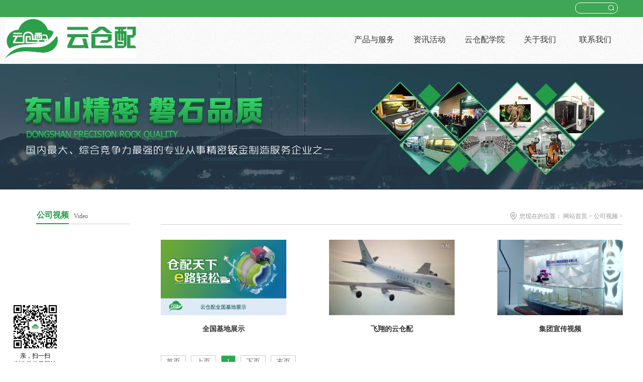

--- FILE ---
content_type: text/html;charset=utf-8
request_url: http://www.ycp-union.com/video.aspx?fid=n15:15:15
body_size: 6542
content:
<!DOCTYPE HTML PUBLIC "-//W3C//DTD HTML 4.01 Transitional//EN" "http://www.w3c.org/TR/1999/REC-html401-19991224/loose.dtd">


<html lang="zh-cn" xmlns="http://www.w3.org/1999/xhtml">
<head><title>
	公司视频 - 仓配 - 快消 - 云仓配供应链管理（厦门）有限公司
</title><meta name="keywords" content="公司视频,云仓配供应链管理（厦门）有限公司"/><meta name="description" content="公司视频,云仓配供应链管理（厦门）有限公司"/><meta content="text/html; charset=utf-8" http-equiv="Content-Type" /><link id="css__video" rel="stylesheet" type="text/css" href="https://0.rc.xiniu.com/g4/M00/6C/7D/CgAG0mNoac6ASyDwAAAxSPNuiCQ727.css?d=20230731105731" /><link rel="bookmark" href="/Images/logo.ico" /><link rel="shortcut icon" href="/Images/logo.ico" />
	
	<script type="text/javascript" > var _jtime=new Date();function jqload(){window.jLoad=new Date()-_jtime;}function jqerror(){window.jLoad=-1;}</script>
	<script type="text/javascript" src="https://1.rc.xiniu.com/js/jq/jqueryV173.js" onload="jqload()" onerror ="jqerror()" id ="jquery"></script>
	<script type="text/javascript" src="https://1.rc.xiniu.com/js/pb/1/Public.js"></script>	
	<script type="text/javascript" src="https://1.rc.xiniu.com/js/tl/swfobject_modified.js"></script>
	<script type="text/javascript" src="https://1.rc.xiniu.com/js/tl/swfobject.js"></script>
	 
</head>
<body class="video_body">
<form method="get" id="form1" name="form1" NavigateId="15" data-pid="0218218218014522001982110144216209204210209014501982102080" data-mid="0208014522001982110144216209204210209014501982102080">
<div class="aspNetHidden">
<input type="hidden" name="__VIEWSTATE" id="__VIEWSTATE" value="" />
</div>

        <div id="ea_h">
            <div class="top">
                <div class="t_t">

                    <div id="t_search" class="t_search">
                        <table cellspacing="0" cellpadding="0"  border="0"><tr>
<td>
<input name="ShoveWebControl_Search12$tbSearch" type="text" id="ShoveWebControl_Search12_tbSearch" class="t_search_text" DefaultText="" onmousedown="if(this.value == &#39;&#39;){this.value = &#39;&#39;;}" onkeyup="ShoveEIMS3_OnKeyPress(event, &#39;img_ShoveWebControl_Search12&#39;)" onkeydown="ShoveEIMS3_OnKeyDown(event)" onblur="if(this.value == &#39;&#39; || this.value == &#39;&#39;){this.value = &#39;&#39;;}" /></td>
<td><img id="img_ShoveWebControl_Search12" border="0" src="https://1.rc.xiniu.com/rc/Heads/22874/images/ihpsp1_t_search_rbnt.png" alt="云仓配供应链管理（厦门）有限公司" LevelOneType="2" onclick="ShoveEIMS3_Transf(this,'search.aspx','ShoveWebControl_Search12_tbSearch','ShoveWebControl_Search12', true)" style="cursor:pointer;" /></td>
</tr></table>
<script type='text/javascript'>document.getElementById("ShoveWebControl_Search12_tbSearch").onkeydown=function(event){ var e=event || window.Event; if(e.keyCode==13){ e.returnValue = false;if(e.preventDefault){ e.preventDefault(); }}}</script>

                        
                    </div>




                    <div id="t_logo" class="t_logo"> 
                        
                        <div id="ea_l"><a href="/" target="_self"><img alt="厦门云仓配物流魏先生" src="https://0.rc.xiniu.com/g4/M00/96/05/CgAG0mTHGnOAMxyAAAIAAAwYIbY121.png" /></a></div>
                         
                        
                    </div>

</div>
                
                <div id="ea_n">

                    <div id="xn_n_14_wrap" class="xn_n_14_wrap">
                    	
                        <div class="xn_n_14_wrap_main">
                            <ul id="xn_n_14_VMenu1" class="type1Ul type1Ul_n000">
<li id="type1Li_n0" level=0 index=0 class="xn_n_14_wrap_menu1"><a href="/" target="_self" >首页</a></li>
<li id="type1Li_n4" level=0 data_id="4" type="n" index=1 class="xn_n_14_wrap_menu1">
<a href="case_complex.aspx?FId=n4:4:4" target="_self"><span name="xn_n_14_VMenu11443737461|T_Navigates|Id|4|Name">产品与服务</span></a><ul id="type1Ul_t401" style="display:none" class="type1Ul type1Ul_t401">
<li id="type1Li_t401_1" data_id="4_29" class="xn_n_14_wrap_menu2" type="t" index=1 level=1><a href="case_view.aspx?TypeId=29&Id=384&FId=t4:29:4" target="_self"><span name="xn_n_14_VMenu11427342448|T_NewsTypes|Id|29|Name">仓储</span></a>
</li>
<li id="type1Li_t401_2" data_id="4_30" class="xn_n_14_wrap_menu2" type="t" index=2 level=1><a href="case_view.aspx?TypeId=30&Id=385&FId=t4:30:4" target="_self"><span name="xn_n_14_VMenu11516890975|T_NewsTypes|Id|30|Name">配送</span></a>
</li>
<li id="type1Li_t401_3" data_id="4_121" class="xn_n_14_wrap_menu2" type="t" index=3 level=1><a href="case_view.aspx?TypeId=121&Id=386&FId=t4:121:4" target="_self"><span name="xn_n_14_VMenu140775703|T_NewsTypes|Id|121|Name">交易结算</span></a>
</li>
<li id="type1Li_t401_4" data_id="4_122" class="xn_n_14_wrap_menu2" type="t" index=4 level=1><a href="case_view.aspx?TypeId=122&Id=387&FId=t4:122:4" target="_self"><span name="xn_n_14_VMenu11676365944|T_NewsTypes|Id|122|Name">供应链融资</span></a>
</li>
<li id="type1Li_t401_5" data_id="4_123" class="xn_n_14_wrap_menu2" type="t" index=5 level=1><a href="case_view.aspx?TypeId=123&Id=388&FId=t4:123:4" target="_self"><span name="xn_n_14_VMenu11228720357|T_NewsTypes|Id|123|Name">集中采购</span></a>
</li>
</ul>
</li>
<li id="type1Li_n2" level=0 data_id="2" type="n" index=2 class="xn_n_14_wrap_menu1">
<a href="news_complex.aspx?FId=n2:2:2" target="_self"><span name="xn_n_14_VMenu11240159410|T_Navigates|Id|2|Name">资讯活动</span></a></li>
<li id="type1Li_n6" level=0 data_id="6" type="n" index=3 class="xn_n_14_wrap_menu1">
<a href="recruitment.aspx?FId=n6:6:6" rel="nofollow" target="_self"><span name="xn_n_14_VMenu11883389191|T_Navigates|Id|6|Name">云仓配学院</span></a></li>
<li id="type1Li_n1" level=0 data_id="1" type="n" index=4 class="xn_n_14_wrap_menu1">
<a href="http://www.ycp-union.com/about.aspx?TypeId=1&FId=t1:1:1" rel="nofollow" target="_self"><span name="xn_n_14_VMenu11375073471|T_Navigates|Id|1|Name">关于我们</span></a><ul id="type1Ul_t101" style="display:none" class="type1Ul type1Ul_t101">
<li id="type1Li_t101_1" data_id="1_1" class="xn_n_14_wrap_menu2" type="t" index=1 level=1><a href="about.aspx?TypeId=1&FId=t1:1:1" rel="nofollow" target="_self"><span name="xn_n_14_VMenu11998370219|T_NewsTypes|Id|1|Name">云仓配简介</span></a>
</li>
<li id="type1Li_t101_2" data_id="1_2" class="xn_n_14_wrap_menu2" type="t" index=2 level=1><a href="about.aspx?TypeId=2&FId=t1:2:1" rel="nofollow" target="_self"><span name="xn_n_14_VMenu1380854705|T_NewsTypes|Id|2|Name">企业文化</span></a>
</li>
<li id="type1Li_t101_3" data_id="1_3" class="xn_n_14_wrap_menu2" type="t" index=3 level=1><a href="/honor.aspx?TypeId=3&FId=t1:3:1" rel="nofollow" target="_self"><span name="xn_n_14_VMenu11640316246|T_NewsTypes|Id|3|Name">合作伙伴</span></a>
</li>
<li id="type1Li_t101_4" data_id="1_26" class="xn_n_14_wrap_menu2" type="t" index=4 level=1><a href="about.aspx?TypeId=26&FId=t1:26:1" rel="nofollow" target="_self"><span name="xn_n_14_VMenu1360770244|T_NewsTypes|Id|26|Name">服务支持</span></a>
</li>
</ul>
</li>
<li id="type1Li_n7" level=0 data_id="7" type="n" index=5 class="xn_n_14_wrap_menu1">
<a href="contact.aspx?FId=n7:7:7" rel="nofollow" target="_self"><span name="xn_n_14_VMenu1453519163|T_Navigates|Id|7|Name">联系我们</span></a><ul id="type1Ul_t701" style="display:none" class="type1Ul type1Ul_t701">
<li id="type1Li_t701_1" data_id="7_13" class="xn_n_14_wrap_menu2" type="t" index=1 level=1><a href="contact.aspx?TypeId=13&FId=t7:13:7" rel="nofollow" target="_self"><span name="xn_n_14_VMenu11001879997|T_NewsTypes|Id|13|Name">联系我们</span></a>
</li>
<li id="type1Li_t701_2" data_id="7_124" class="xn_n_14_wrap_menu2" type="t" index=2 level=1><a href="feedback.aspx" rel="nofollow" target="_self"><span name="xn_n_14_VMenu11373239414|T_NewsTypes|Id|124|Name">在线留言</span></a>
</li>
</ul>
<ul id="type1Ul_n771" style="display:none" class="type1Ul type1Ul_n771">
<li id="type1Li_n11" class="xn_n_14_wrap_menu2" type="n" data_id="11" index=1 level=1><a href="job.aspx?FId=n11:11:7" rel="nofollow" target="_self"><span name="xn_n_14_VMenu1347149500|T_Navigates|Id|11|Name">招贤纳才</span></a>
<ul id="type1Ul_t1102" style="display:none" class="type1Ul type1Ul_t1102">
<li id="type1Li_t1102_1" data_id="11_2" class="xn_n_14_wrap_menu3" type="t" index=1 level=2><a href="job.aspx?FId=t11:2:7&TypeId=2" rel="nofollow" target="_self"><span name="xn_n_14_VMenu1203954245|T_JobTypes|Id|2|Name">招聘岗位</span></a>
</li>
</ul>
</li>
</ul>
</li>
</ul>
<script type="text/javascript">var xn_n_14_VMenu1={normal:{class1:'xn_n_14_wrap_menu1',class2:'xn_n_14_wrap_menu2',class3:'xn_n_14_wrap_menu3',class4:'xn_n_14_wrap_menu4',class5:'xn_n_14_wrap_menu5',class6:'xn_n_14_wrap_menu6'},visited:{class1:'xn_n_14_wrap_menu1_2',class2:'xn_n_14_wrap_menu2_2',class3:'xn_n_14_wrap_menu3_2',class4:'xn_n_14_wrap_menu4_2',class5:'xn_n_14_wrap_menu5_2',class6:'xn_n_14_wrap_menu6_2',class6:'xn_n_14_wrap_menu6_2'},home:{defaultClass:'xn_n_14_wrap_menu1',visitedClass:'xn_n_14_wrap_menu1_2'},content:{defaultClass:'',visitedClass:'',focusClass:''},focus:{class1:'xn_n_14_wrap_menu1_cur',class2:'xn_n_14_wrap_menu2_cur',class3:'xn_n_14_wrap_menu3_cur',class4:'xn_n_14_wrap_menu4_cur',class5:'xn_n_14_wrap_menu5_cur',class6:'xn_n_14_wrap_menu6_cur'},beforeTag:{packUpClass:'',packDownClass:''},expendEffect:1,aniEffect:3,fIdParam:'FId',topUlId:'xn_n_14_VMenu1',homeLiId:'type1Li_n0'};xn_n_14_VMenu1.menu=new BaseControlMenu();xn_n_14_VMenu1.menu.Init('xn_n_14_VMenu1',xn_n_14_VMenu1);xn_n_14_VMenu1.menu.InitMenu('type1Ul_n000',xn_n_14_VMenu1);</script>
                        </div>
                    	
                        
                    </div>

</div>
                
            </div>
        </div>
        
  
        <div id="ea_ba">

            <div id="video_banner" class="video_banner">
                <div class="video_banner_m">
                    <img  data-original="https://1.rc.xiniu.com/rc/Banners/21333/images/ibpsp1_video_banner.jpg" alt="" />
                </div>
                
            </div>

        </div>
        
  
        <div id="ea_c">
            <div class="n_main">
                <div class="n_content"> 
                    <div class="n_content_left">

                        <div id="n_content_left_t" class="n_content_left_t">
                            <span class="n_content_left_t1">
                                <span id='ShoveWebControl_Text23'>公司视频</span>
                            </span>
                            <span class="n_content_left_t2">
                                
                                <span name="_nleft_n_name1">Video</span>
                                
                            </span>
							
                        </div>


                        <div id="n_content_left_cnt" class="n_content_left_cnt">
                            <ul id="ShoveWebControl_VMenu2" class="left_typeUl left_typeUl_n000" style="display:none">
</ul>
<script type="text/javascript">var ShoveWebControl_VMenu2={normal:{class1:'left_menu1',class2:'left_menu2',class3:'left_menu3',class4:'left_menu4',class5:'left_menu5',class6:'left_menu6'},visited:{class1:'left_menu1_2',class2:'left_menu2_2',class3:'left_menu3_2',class4:'left_menu4_2',class5:'left_menu5_2',class6:'left_menu6_2',class6:'left_menu6_2'},home:{defaultClass:'nav_menu1',visitedClass:'nav_menu1_2'},content:{defaultClass:'',visitedClass:'',focusClass:''},focus:{class1:'left_menu1_cur',class2:'left_menu2_cur',class3:'left_menu3_cur',class4:'left_menu4_cur',class5:'left_menu5_cur',class6:'left_menu6_cur'},beforeTag:{packUpClass:'',packDownClass:''},expendEffect:1,aniEffect:2,fIdParam:'FId',topUlId:'ShoveWebControl_VMenu2'};ShoveWebControl_VMenu2.menu=new BaseControlMenu();ShoveWebControl_VMenu2.menu.Init('ShoveWebControl_VMenu2',ShoveWebControl_VMenu2);;</script>
							
                        </div>

</div>
                    <div class="n_content_right">
                        <div class="n_content_right_name">
                            
                            <div class="xn_c_75_wrap" id="xn_c_75_wrap">
                                                          
                                <span class="xn_c_75_typename">
                                    <span id='xn_c_75_typename'></span> 
                                </span>
                                <span class="xn_c_75_ename">
                                    <span id='xn_c_75_ename'></span> 
                                </span>
                                
                                
                            </div>


                            <div id="n_content_right_name_r" class="n_content_right_name_r">
                                <ul>
                                    <li>
                                        <span class="n_r_wz1">
                                            
                                            <span name="_n_r_wz1">您现在的位置：</span>
                                            
                                        </span><span class="n_r_wz2">
                                            <a href="/">
                                            <span name="_n_r_wz2">网站首页</span>
                                            </a>
                                        </span>
                                        <span class="n_r_wz3">&gt</span>                                        
                                        <span class="n_r_wz4">
                                            <span id='ShoveWebControl_Text_video'><a href="video.aspx?fid=n15:15:15" target="_self">公司视频</a></span>
                                        </span>
                                        <span class="n_r_wz5">&gt</span>
                                        <span class="n_r_wz6">
                                            
                                        </span>
                                    </li>
                                    <li>
                                        <img src="https://1.rc.xiniu.com/rc/Contents/21316/images/icpsp1_n_right_wz.png" alt="" />
                                    </li>
                                </ul>
								
                            </div>

</div>
                        <div class="n_content_right_m">

                        <div class="xn_c_video_9_wrap" id="xn_c_video_9_wrap">
                            
                            <div class="xn_c_video_9_col">
                                <span class="xn_c_video_9_colName">
                                    
                                        <span name="_xn_c_video_9_colName">视频</span>
                                    
                                </span>
                            </div>
                            <div class="xn_c_video_9_main" id="xn_c_video_9_main">
                                <ul class="xn_c_video_9_ul">
                                    
                                            <li id="xn_c_video_9_list">
                                                <div class="xn_c_video_9_img">
                                                    <div class="xn_c_video_9_leftImg">
                                                        <div class="xn_c_video_9_bigImg">
                                                            <img  data-original='https://0.rc.xiniu.com/g1/M00/4B/9C/CgAGTFexpRSANTH-AAJ2flJ6ydQ572.jpg' alt='全国基地展示'  title='全国基地展示' />
                                                        </div>
                                                    </div>                            
                                                    
                                                    <div class="xn_c_video_9_video">      
                                                        <div class="xn_c_video_9_videoName"><h3>全国基地展示</h3></div>                                          
                                                        <div class="xn_c_video_9_mainVideo"><p style="text-align: center;"><embed type="application/x-shockwave-flash" class="edui-faked-video    video-js" pluginspage="http://www.macromedia.com/go/getflashplayer" src="http://player.youku.com/player.php/sid/XMTY4NTg2OTQ4NA==/v.swf" width="420" height="280" wmode="transparent" play="true" loop="false" menu="false" allowscriptaccess="never" allowfullscreen="true"/></p></div>
                                                        <div class="xn_c_video_9_videoClose">
                                                            
                                                                <span name="_xn_c_video_9_videoClose">Close</span>
                                                            
                                                        </div>                                                
                                                    </div>
                                                    <div class="xn_c_video_9_coverBg"></div>
                                                </div>
                                                <div class="xn_c_video_9_cont">
                                                    <div class="xn_c_video_9_titl">
                                                        <div class="xn_c_video_9_titName">
                                                            <h3>全国基地展示</h3>
                                                        </div>
                                                    </div>         
                                                </div>
                                            </li>
                                        
                                            <li id="xn_c_video_9_list">
                                                <div class="xn_c_video_9_img">
                                                    <div class="xn_c_video_9_leftImg">
                                                        <div class="xn_c_video_9_bigImg">
                                                            <img  data-original='https://0.rc.xiniu.com/g1/M00/4B/9C/CgAGTFexpIqAJp4wAAC0ruKVgTI724.jpg' alt='飞翔的云仓配'  title='飞翔的云仓配' />
                                                        </div>
                                                    </div>                            
                                                    
                                                    <div class="xn_c_video_9_video">      
                                                        <div class="xn_c_video_9_videoName"><h3>飞翔的云仓配</h3></div>                                          
                                                        <div class="xn_c_video_9_mainVideo"><p><embed type="application/x-shockwave-flash" class="edui-faked-video    video-js" pluginspage="http://www.macromedia.com/go/getflashplayer" src="http://player.youku.com/player.php/sid/XMTU1ODA1MDg4OA==/v.swf" width="420" height="280" wmode="transparent" play="true" loop="false" menu="false" allowscriptaccess="never" allowfullscreen="true"/></p></div>
                                                        <div class="xn_c_video_9_videoClose">
                                                            
                                                                <span name="_xn_c_video_9_videoClose">Close</span>
                                                            
                                                        </div>                                                
                                                    </div>
                                                    <div class="xn_c_video_9_coverBg"></div>
                                                </div>
                                                <div class="xn_c_video_9_cont">
                                                    <div class="xn_c_video_9_titl">
                                                        <div class="xn_c_video_9_titName">
                                                            <h3>飞翔的云仓配</h3>
                                                        </div>
                                                    </div>         
                                                </div>
                                            </li>
                                        
                                            <li id="xn_c_video_9_list">
                                                <div class="xn_c_video_9_img">
                                                    <div class="xn_c_video_9_leftImg">
                                                        <div class="xn_c_video_9_bigImg">
                                                            <img  data-original='/Private/FileImgs/7444f6c0c6964325baff9dc8c194f2c4§20180926150302035∮微信图片_20180926114125.png' alt='集团宣传视频'  title='集团宣传视频' />
                                                        </div>
                                                    </div>                            
                                                    
                                                    <div class="xn_c_video_9_video">      
                                                        <div class="xn_c_video_9_videoName"><h3>集团宣传视频</h3></div>                                          
                                                        <div class="xn_c_video_9_mainVideo"><p><embed type="application/x-shockwave-flash" class="edui-faked-video      video-js" pluginspage="http://www.macromedia.com/go/getflashplayer" src="http://player.youku.com/player.php/sid/XMzgzODExMTU3Mg==/v.swf" width="420" height="280" wmode="transparent" play="true" loop="false" menu="false" allowscriptaccess="never" allowfullscreen="true"/></p></div>
                                                        <div class="xn_c_video_9_videoClose">
                                                            
                                                                <span name="_xn_c_video_9_videoClose">Close</span>
                                                            
                                                        </div>                                                
                                                    </div>
                                                    <div class="xn_c_video_9_coverBg"></div>
                                                </div>
                                                <div class="xn_c_video_9_cont">
                                                    <div class="xn_c_video_9_titl">
                                                        <div class="xn_c_video_9_titName">
                                                            <h3>集团宣传视频</h3>
                                                        </div>
                                                    </div>         
                                                </div>
                                            </li>
                                        
                                </ul>
                            </div>
                            
                            
                        </div>


                            <div id="fy" class="fy">
                                <div>
	<span class="fy_1">共</span><span class="fy_9">3</span><span class="fy_4">条</span><span class="fy_7">页次1/1</span><span class="fy_3"><a class="fy_3_A" href="/video.aspx?fid=n15:15:15">首页</a></span><span class="fy_2"><a class="fy_2_A">上页</a></span><span class="fy_on"><a class="fy_on_A">1</a></span><span class="fy_6"><a class="fy_6_A">下页</a></span><span class="fy_5"><a class="fy_6_A" href="/video.aspx?fid=n15:15:15">末页</a></span>
</div>
								
                            </div>

</div>
                    </div>
                    <div class="clear"></div>
                </div>
            </div>
        </div>
        
        <div id="ea_b">
            <div class="foot">
                <div class="foot_c">

                    <div id="foot_copy" class="foot_copy">
                        <div class="foot_copy_name">
                            <span name="_foot_copy1|" >Copyright ©2016&nbsp; <a target="_self" href="http://www.beian.gov.cn/portal/registerSystemInfo?recordcode=35020602002782" style="line-height: 20px; display: inline-block; height: 20px;"><img src="http://web72-23988.32.maitl.com.cn/Images/img_loading.png" style="float: left;"></a><br><br></span>
                        </div>
                        <div class="foot_copy_ba">
                            <a rel="nofollow" href="https://beian.miit.gov.cn/" target="_self">
                                <span name="_foot_copy2|" >闽ICP备16017641号&nbsp; &nbsp; &nbsp;<img src="https://0.rc.xiniu.com/g4/M00/8A/C3/CgAG0mR20aiAdipjAABLOOn9ZJA396.png" style="color: rgb(161, 161, 161); font-size: 13px; margin-right: -10px;"><span style="color: rgb(161, 161, 161); font-size: 13px;">&nbsp;</span><a target="_self" href="http://www.beian.gov.cn/portal/registerSystemInfo?recordcode=35020602002782" style="line-height: 20px; display: inline-block; height: 20px;"><img src="http://web72-23988.32.maitl.com.cn/Images/img_loading.png" style="float: left;"><p style="margin-left: 5px; float: left; height: 20px; line-height: 20px; color: rgb(147, 147, 147);">闽公网安备 35020602002782号</p></a></span>
                            </a>
                        </div>

<div class="foot_copy_ba"><a href="/siteMap.html" class="foot_copy_map" target="_blank">&nbsp;&nbsp;网站地图</a></div>
                        
                    
 <div class="foot_copy_ba"><span class="xn_brand">犀牛云提供企业云服务</span></div>
 </div>


                    <div class="xn_f_2_warp" id="xn_f_2_warp">
                        
                        <div class="xn_f_2_box">
                            
                        </div>
                        
                    </div>


<div class="fenxiang">
        <div class="weixin_photo">
        </div>
        <div class="weibo_photo">
        </div>
        <div class="weibo_erweima">
            <img src="https://1.rc.xiniu.com/rc/Bottoms/22876/images/weibo_erweima.png" alt=""/>
            <img class="close" src="https://1.rc.xiniu.com/rc/Bottoms/22876/images/close.png" alt=""/>
        </div>
        <div class="weixin_erweima">
            <img src="https://0.rc.xiniu.com/g1/M00/8B/6A/CgAGTFhssRyAa51YAABTNMNSCKM909.png" alt=""/>
            <img class="close1" src="https://1.rc.xiniu.com/rc/Bottoms/22876/images/close.png" alt=""/>
        </div>
</div>


<div class="company" eime="xny">
    <span name="_infomation" ><span style="text-align: left; color: rgb(161, 161, 161); font-size: 13px;"><font color="#ffffff">云仓配供应链管理（厦门）有限公司</font></span></span>
</div>

                
                            <div id="xn_f_28_wrap" class="xn_f_28_wrap">
                                
                                <div class="xn_f_28_main">
                                    <div class="xn_f_28_lbox">
                                        <span class="xn_f_28_t1">
                                            
                                            <span name="_xn_f_28_link1|">Links</span>
                                            
                                        </span>
                                        <span class="xn_f_28_t2">
                                            
                                            <span name="_xn_f_28_link2|">/</span>
                                            
                                        </span>
                                        <span class="xn_f_28_t3">
                                            <span name="_xn_f_28_link3|" >&nbsp;</span>
                                        </span>
                                    </div>
                                    <div id="xn_f_28_rbox" class="xn_f_28_rbox">
                                        <ul id="xn_f_28_rb" class="xn_f_28_rb">
                                                                                        
                                        </ul>
                                    </div>
                                    <div id="xn_f_28_rbtn" class="xn_f_28_rbtn">
                                        <span class="xn_f_28_rmore">
                                            
                                            <span name="_xn_f_28_more|">更多>></span>
                                            
                                        </span>
                                    </div>
                                </div>
                                
                            </div>

</div>
            </div>
        </div>        
        
  
<div id="ea_m"></div>


<div id="ea_wj"></div>


<div id="ea_pi"></div>

  <input type="hidden" id="pageId" value="7" />
  <script id="js__video" type="text/javascript" src="https://0.rc.xiniu.com/g4/M00/43/7E/CgAG0mJClH-ADv22AAARS7uIwvE9304.js?d=20160725103227" ></script>


                            <div isDualCore='0' class='mobile_hide' style='position:fixed;z-index:60000;display:none;left:20px !important;top:600px !important;;width:100px; height:100px;' id='qrWeixin'>
                                <img data-original='/Private/WeiXin/TDimen/20160809141632.jpg?t=0' src='/Private/WeiXin/TDimen/20160809141632.jpg?t=0' alt='' width='100' height='100' />
                                <div style=' font-family:微软雅黑; font-size:12px; line-height:16px; padding:0 8px;background:#fff; text-align:center;'>亲，扫一扫<br/>浏览微信云网站</div>
                            </div><script type='text/javascript'>(function(){function e(b,a){var c=b.getItem(a);if(!c)return'';c=JSON.parse(c);return c.time&&new Date(c.time)<new Date?'':c.val||''}var l=new Date,g=null,k=function(){window.acessFinish=new Date-l};window.addEventListener?window.addEventListener('load',k):window.attachEvent&&window.attachEvent('onload',k);var g=setTimeout(function(){g&&clearTimeout(g);var b=document.location.href,a;a=/\.html|.htm/.test(document.location.href)?document.forms[0].getAttribute('Page'):'';b='/Admin/Access/Load.ashx?ver\x3d1\x26req\x3d'+h(b);a&&(b+='\x26f\x3d'+h(a));a=h(window.document.referrer);if(!(2E3<a.length)){var c=e(localStorage,'_hcid'),f=e(sessionStorage,'_hsid'),d=e(localStorage,'_huid');a&&(b+='\x26ref\x3d'+a);c&&(b+='\x26_hcid\x3d'+c);f&&(b+='\x26_hsid\x3d'+f);d&&(b+='\x26_huid\x3d'+d);b+='\x26sw\x3d'+screen.width+'\x26sh\x3d'+screen.height;b+='\x26cs\x3d'+(window.jLoad?window.jLoad:-1);$?$.getScript(b):(a=document.createElement('script'),a.src=b,document.body.appendChild(a))}},3E3),d=null,h=function(b){if(!b)return'';if(!d){d={};for(var a=0;10>a;a++)d[String.fromCharCode(97+a)]='0'+a.toString();for(a=10;26>a;a++)d[String.fromCharCode(97+a)]=a.toString()}for(var c='',f,e,g=b.length,a=0;a<g;a++)f=b.charAt(a),c=(e=d[f])?c+('x'+e):c+f;return encodeURIComponent(c).replace(/%/g,'x50').replace(/\./g,'x51')}})();</script><script type='text/javascript' src='https://1.rc.xiniu.com/js/pb/share_weixin_1.1.min.js'></script></form>
</body>
</html>



--- FILE ---
content_type: text/css
request_url: https://0.rc.xiniu.com/g4/M00/6C/7D/CgAG0mNoac6ASyDwAAAxSPNuiCQ727.css?d=20230731105731
body_size: 12460
content:


@charset "utf-8";

html, body, div, p, ul, ol, li, dl, dt, dd, h1, h2, h3, h4, h5, h6, form, input, select, button, textarea, iframe, table, th, td {margin: 0; padding: 0; }
img { border: 0 none; vertical-align: top; }
ul,li,dl,dd,dt { list-style-type: none; }
i,em,cite { font-style: normal; }
body {  -webkit-text-size-adjust:none;  font-family:"微软雅黑";}
a{ text-decoration: none; }
.clear,.cle {clear:both;}
a,area { blr:expression(this.onFocus=this.blur()) }   
a:focus { outline: none; }    



.t_search{position: relative; float: right; width: 83px; height: 20px; margin: 5px 10px 0 15px; overflow: hidden; border: 1px solid #fff; line-height: 20px; font-size: 12px; color: #fff; -webkit-border-radius:10px;
-moz-border-radius:10px;
-ms-border-radius:10px;
-o-border-radius:10px;
border-radius:10px; outline: none;} 
.t_search_text{border:0px; outline: none; background-color: transparent; width: 65px; height: 20px; line-height: 20px; font-size: 12px; color: #fff; text-indent: 8px; overflow: hidden;}
.t_search img{}


.t_tel{position: relative; float: right; width: auto; height: 30px; overflow: hidden; line-height: 30px; font-size: 12px; color: #fff;}


.t_logo{ position:absolute; top:54px; left:0px;}
.t_logo img{border:0px;height:78px;width:261px;}
#ea_l{position:relative;top:-16px;left:-30px;width:261px;height:78px;}


#type1Li_n0{display: none;}
.xn_n_14_wrap{position: relative; height:97px; width:1200px; margin: 0 auto; text-align:center;}
.xn_n_14_wrap_main{position: relative; float: right;}
.xn_n_14_wrap_menu1 {float:left; width:110px; height:97px; font-size:16px;}
.xn_n_14_wrap_menu1 a{color:#333333; line-height:97px; text-decoration:none;}
.xn_n_14_wrap_menu1_2 {position: relative;z-index: 99;float:left; width:110px; height:97px; font-size:16px; background:#fff;}
.xn_n_14_wrap_menu1_2 a{color:#239d49; line-height:97px; text-decoration:none;}
.xn_n_14_wrap_menu1_cur {float:left; width:110px; height:97px; font-size:16px;}
.xn_n_14_wrap_menu1_cur a{color:#239d49; line-height:97px; text-decoration:none;}
.xn_n_14_wrap_menu2 {float:left; width:110px; height:30px; font-size:14px;}
.xn_n_14_wrap_menu2 a{color:#434343; line-height:30px; text-decoration:none;display: block;margin-top: -9px;}
.xn_n_14_wrap_menu2_2 {float:left; width:110px; height:30px; font-size:14px;}
.xn_n_14_wrap_menu2_2 a{color:#3ea655; line-height:30px; text-decoration:none;display: block;margin-top: -9px;}
.xn_n_14_wrap_menu2_cur {float:left; width:110px; height:30px; font-size:14px;}
.xn_n_14_wrap_menu2_cur a{color:#239d49; line-height:30px; text-decoration:none;}
.xn_n_14_wrap_main ul li ul{box-shadow: 1px 1px 5px 1px rgba( 0, 0, 0, 0.47);padding-top: 97px;margin-top: -97px;
 width:110px; background:#fff; overflow: hidden;}
.xn_n_14_wrap_main ul li ul li{height: 30px; line-height: 30px;}  
.xn_n_14_wrap_main ul li ul li ul{display: none !important;}
#type1Ul_n661{box-shadow: none;}


.top{position:fixed; width: 100%; height: 127px; min-width: 1200px; z-index:9999; background: url(https://1.rc.xiniu.com/rc/Heads/22874/images/111.jpg?d=20160725103227739) top repeat-x; }
.t_t{position:relative; z-index:100; width:1200px; height:30px; margin:0 auto; }
.top{position:fixed; width: 100%; height: 127px; min-width: 1200px; z-index:9999; background: url(https://0.rc.xiniu.com/g1/M00/42/01/CgAGS1eW1jeAdGJPAAG_z6XA7D4797.jpg) top repeat-x; }




.video_banner{width:100%;padding-top:127px; min-width: 1200px; height:250px; overflow: hidden; position:relative; margin:0 auto;}
.video_banner_m{width:1920px; height:250px; position:absolute; left:50%; margin-left:-960px;}




.n_content_left_t{position: relative; width: 250px; height: 49px; overflow: hidden; margin: 0 auto; background:#fff url(https://1.rc.xiniu.com/rc/Contents/21316/images/left_t_Bg.png?d=20160629141659466) center bottom no-repeat; }
.n_content_left_t1{display: block; float: left; height: 36px; line-height: 36px; font-size: 16px; color: #239d49; margin-left: 33px; font-weight: bold; margin-top: 13px;}
.n_content_left_t2{display: block; float: left; height: 36px; line-height: 40px; font-size: 12px; color: #666666; margin-left: 10px;margin-top: 13px;}


.n_content_left_cnt{position: relative; width: 250px; height: auto; overflow: hidden; text-align: left; background: #fff; padding: 23px 0 27px 0;}
#ShoveWebControl_VMenu2{position: relative; width: 187px; height: auto; overflow: hidden; margin:0 auto;}
.left_menu1 {position: relative; width:100%; height: 31px; line-height:31px; border-bottom:1px dotted #c0c0c0; background: url(https://1.rc.xiniu.com/rc/Contents/21316/images/left_nav_Bg.png?d=20160629141659466) right center no-repeat;}
.left_menu1 a{color:#333333; font-size:14px;}
.left_menu1:hover a{color: #239d49;}
.left_menu1:hover{background: url(https://1.rc.xiniu.com/rc/Contents/21316/images/left_nav_Bg_on.png?d=20160629141659466) right center no-repeat;}
.left_menu1_cur{position: relative; width:100%; height: auto; line-height:31px; }
.left_menu1_cur>a{display: block; width: 100%; font-size:14px; color: #239d49; background: url(https://1.rc.xiniu.com/rc/Contents/21316/images/left_nav_Bg_on.png?d=20160629141659466) right center no-repeat;  border-bottom:1px dotted #EBEBEB;}
.left_menu1_cur a:hover{color: #239d49;}
.left_menu1_2{position: relative; width:100%; height: auto; line-height:31px; }
.left_menu1_2>a{display: block; width: 100%; font-size:14px; color: #239d49; background: url(https://1.rc.xiniu.com/rc/Contents/21316/images/left_nav_Bg_on.png?d=20160629141659466) right center no-repeat;  border-bottom:1px dotted #EBEBEB;}
.left_menu1_2 a:hover{}
.left_menu2{position: relative; width:170px; height: 31px; line-height:31px; border-bottom:1px dotted #EBEBEB; margin-left: 20px;}
.left_menu2 a{color:#333; font-size: 12px;}
.left_menu2 a:hover{color:#239d49;}
.left_menu2_2{position: relative; width:170px; height: 31px; line-height:31px; border-bottom:1px dotted #EBEBEB; margin-left: 20px;}
.left_menu2_2 a{color:#333; font-size: 12px;}
.left_menu2_2 a:hover{color:#239d49;}
.left_menu2_cur{position: relative; width:170px; height: 31px; line-height:31px; border-bottom:1px dotted #EBEBEB; margin-left: 20px;}
.left_menu2_cur a{color:#239d49; font-size: 12px;}
.left_menu2_cur a:hover{color:#239d49;}
#left_typeUl_t300>li>ul>li>ul{display: none !important;}


.xn_c_75_wrap{position: relative; float: left; height: 50px;}
.xn_c_75_typename{display: block; float: left; height: 36px; line-height: 36px; border-bottom: 2px solid #239d49; font-size: 16px; color: #666666; font-weight: bold; padding-top: 12px;}
.xn_c_75_ename{display: block; float: left; height: 36px; line-height: 40px; font-size: 12px; color: #666666; margin-left: 10px; padding-top: 12px;}


.n_content_right_name_r{position: relative; float: right; height: 34px; line-height:34px;font-size: 12px; color: #999999; margin-top: 16px;}
.n_content_right_name_r a{font-size: 12px; color: #999999;}
.n_r_wz1,.n_r_wz2,.n_r_wz3,.n_r_wz4,.n_r_wz5,.n_r_wz6{}
.n_content_right_name_r ul li{float:right; }
.n_content_right_name_r ul li img{margin-top: 9px; margin-right: 5px;}


.xn_c_video_9_wrap{position: relative; width: 100%; height: auto; overflow: hidden; padding-top: 30px;}
.xn_c_video_9_col{display: none;}
.xn_c_video_9_main{position: relative; width: 100%; height: auto; overflow: hidden;}
.xn_c_video_9_ul{position: relative; width: 1350px; overflow: hidden;}
#xn_c_video_9_list{position: relative; width: 250px; height: 205px; overflow: hidden; float: left; margin-right: 85px;}
.xn_c_video_9_img{position: relative; width: 250px; height: 150px; overflow: hidden;}
.xn_c_video_9_leftImg{position: relative; width: 250px; height: 150px; overflow: hidden;}
.xn_c_video_9_bigImg{position: relative; width: 100%; height: 100%; overflow: hidden; cursor: pointer;}
.xn_c_video_9_bigImg img{width: 100%;height: 100%;}
.xn_c_video_9_mainVideo{width: 100%;height: 100%;text-align: center;}
.xn_c_video_9_cont{position: relative; width: 100%; height: 55px; overflow: hidden; text-align: center; line-height: 55px;}
.xn_c_video_9_titl{position: relative;}
.xn_c_video_9_titName{position: relative; font-size: 12px; color: #333;}
.xn_c_video_9_video{width: 740px;height: 440px;border:8px solid #000;display: none;z-index: 1000;background: #fff;text-align: center; padding: 4px 8px; -webkit-border-radius:3px;
-moz-border-radius:3px;
-ms-border-radius:3px;
-o-border-radius:3px;
border-radius:3px;}
.xn_c_video_9_videoClose{position: absolute;right: -26px;top: -26px; width: 26px; height: 26px; padding:5px;color:#333;cursor: pointer;background: url(https://1.rc.xiniu.com/rc/Contents/21316/images/video_close.jpg?d=20160629141659466) center no-repeat;}
.xn_c_video_9_videoName{display: none !important; opacity: 0;}
.xn_c_video_9_coverBg{position: fixed;width: 100%;height: 100%;background: #000;opacity:0.4;top: 0;left: 0;z-index:900;display: none;}
.xn_c_video_9_video embed{width: 720px; height: 420px;}


.fy{text-align: center; height: 26px; font-size: 14px; color: #666666; margin: 25px 0 55px 0; overflow: hidden;}
.fy a{display: block; height: 24px; line-height: 24px; padding: 0 10px; border: 1px solid #c9cbd6; font-size: 14px; color: #666666; }
.fy a:hover{background: #29a951; color: #fff;}
.fy_1,.fy_9,.fy_4,.fy_7{display: none !important;}
.fy span{float: left; height: 26px;  margin-right: 10px;}
.fy_on a{background: #29a951; color: #fff;}


.n_main{position: relative;width: 100%; min-width: 1200px; height:auto; margin:0; padding:0; background:#ffffff; z-index:999; padding-bottom: 50px;} 
.video_body .n_main{overflow:visible;} 
.n_content{position: relative; width: 1200px; height: auto; margin: 0 auto;}


.n_content_left{position: relative; float: left; width: 250px; height: auto; overflow: hidden; margin: 20px 0;}


.n_content_right{position: relative; float: right; width: 920px; height: auto; overflow: hidden; margin: 20px 0;}


.n_content_right_name{position:relative;width:100%; height:49px; border-bottom:1px solid #d0d0d0;}


.n_content_right_m {position: relative; width: 100%; height: auto; overflow: hidden;}



.foot_copy{position: absolute; top: 11px; color: #a1a1a1; font-size: 13px; left: 70px;}
.foot_copy_name{float: left;margin-right: 10px;}
.foot_copy_ba{float: left;}
.foot_copy_ba a{color: #a1a1a1;}
.foot_copy_ba a:hover{text-decoration: underline;}


.xn_f_2_warp {position: relative;top: 18px;width: 50px;}


.xn_f_28_wrap{height:auto; margin:0 auto;float: right;}
.xn_f_28_main{ height: auto; overflow: hidden;text-align: center;}
.xn_f_28_lbox{margin:0px 8px; height:30px; float: left; line-height:25px;font-size: 12px;color:#a1a1a1;}
.xn_f_28_rbox{height:30px; float: left; overflow: hidden;}
.xn_f_28_rbli{font-size: 12px; height:30px; float: left; line-height:30px; overflow: hidden;text-align: center;margin:0px 8px;}
.xn_f_28_rbli a{color:#a1a1a1; }
.xn_f_28_t1,.xn_f_28_t2{display: none;}
.xn_f_28_rbtn{display: none; width:80px;height:30px; line-height:30px; float: left; cursor:pointer;}


.foot{  width:100%; position:relative; text-align:center; font-size:12px; height:50px;color:#666666; line-height:25px;background: #40403f;min-width: 1200px; }
.foot a{ font-size:12px; color:#666666; text-decoration:none; line-height:25px;}
.foot a:hover{ color:#CC0000;}
.foot_c{position:relative; width:1200px; margin:auto; text-align:left;}
.fenxiang{float: right;margin-top: -6px;}
.company{float: right;width: 300px;text-align: right;margin-right: 5px;}
.company span{font-size: 14px;color:#fff;}
.weixin_photo{width: 35px;height: 35px; float: left;margin: 0px 10px;cursor: pointer;background: url(https://1.rc.xiniu.com/rc/Bottoms/22876/images/weixin.png?d=20160725103128445) no-repeat center;}
.weibo_photo{width: 35px;height: 35px;float: left;cursor: pointer;background: url(https://1.rc.xiniu.com/rc/Bottoms/22876/images/weibo.png?d=20160725103128445) no-repeat center;}
.active{background: url(https://1.rc.xiniu.com/rc/Bottoms/22876/images/weixin1.png?d=20160725103128445) no-repeat center;}
.active1{background: url(https://1.rc.xiniu.com/rc/Bottoms/22876/images/weibo1.png?d=20160725103128445) no-repeat center;}
.close{position: relative; left: -27px; z-index: 99; top: 8px;cursor: pointer;}
.close1{position: relative; left: -27px; z-index: 99; top: 8px;cursor: pointer;}  
.weibo_erweima{position: absolute;top:-420px;left:453px;display: none;z-index: 999;}
.weixin_erweima{position: absolute;top:-420px;left:453px;display: none;z-index: 999;}











--- FILE ---
content_type: application/javascript
request_url: https://0.rc.xiniu.com/g4/M00/43/7E/CgAG0mJClH-ADv22AAARS7uIwvE9304.js?d=20160725103227
body_size: 4258
content:


























	$(function(){
		if($("#xn_c_video_9_wrap").length > 0){
			//内容手风琴效果：
			$(".xn_c_video_9_titl").click(function(){		
				var _this = $(this);	
				if(_this.next().is(":hidden")){	
					if(_this.parent().parent().siblings().find(".xn_c_video_9_content").is(":visible")){
						_this.parent().parent().siblings().find(".xn_c_video_9_content").slideUp(300);
						_this.parent().parent().siblings().find(".xn_c_video_9_Curr").removeClass("xn_c_video_9_Curr").addClass("xn_c_video_9_dropDown");	
					}			
					_this.next().slideDown(300);
					_this.children(".xn_c_video_9_dropDown").removeClass("xn_c_video_9_dropDown").addClass("xn_c_video_9_Curr");	
				}else{			
					_this.next().slideUp(300);	
					_this.children(".xn_c_video_9_Curr").removeClass("xn_c_video_9_Curr").addClass("xn_c_video_9_dropDown");		
				}		
			});
		//主视频弹出效果：
			var $window_height = $(window).height();
			var $window_width = $(window).width();
			var $document_width = $(document).width();
			var $document_height = $(document).height();
			$(".xn_c_video_9_leftImg").click(function(){		
				var $wrap = $(this).parent();	
				var _html = $wrap.find(".xn_c_video_9_mainVideo").html()+"";
				if(_html.replace(/(^\s+)|(\s+$)/g,"")==""){			
					$wrap.find(".xn_c_video_9_mainVideo").html("暂无视频...");
				}
				getDark();
				$(this).parent().find(".xn_c_video_9_video").show();	
				var $dialog_width = $wrap.find(".xn_c_video_9_video").outerWidth(true);
				var $dialog_height = $wrap.find(".xn_c_video_9_video").outerHeight(true);
				$wrap.find(".xn_c_video_9_video").css({"position":"fixed","top":300+"px","left":600+"px" } );
			});
		//主视频关闭按钮：
			$(".xn_c_video_9_videoClose").click(function(){
				var _html = $(this).prev().html();
				$(this).prev().html("");
				$(this).prev().html(_html);
				getLight();
				$(this).parent().hide();		
			});
			function getDark(){
				$(".xn_c_video_9_coverBg").show()
				.css("width",$document_width)
				.css("height",$document_height)
				.css("position","fixed");
				$("#ea_c").css("position","relative").css("z-index","60003").css("background","#000");
				$("body").css("overflow","hidden").css("background","#000");
				$("#ea_h,#ea_ba,#ea_b,#ea_m").css("background","#000").css("position","relative").css("z-index","0");
			}
			function getLight(){
				$("body").removeAttr("style");
				$("#ea_h,#ea_ba,#ea_b,#ea_m,#ea_c").removeAttr("style");	
				$(".xn_c_video_9_coverBg").hide();	
			}
		//花絮视频弹出效果：
			var tidbits;
			$(".xn_c_video_9_Illustration").click(function(){
				var $wrap = $(this).parent().parent();
				var _html = $wrap.find(".xn_c_video_9_TidbitsCon").html()+"";
				if(_html.replace(/(^\s+)|(\s+$)/g,"")==""){	
					$wrap.find(".xn_c_video_9_TidbitsCon").html("暂无视频...");
				}
				getDark();	
				$wrap.find(".xn_c_video_9_TidbitsVideo").show();
				var $dialog_width = $wrap.find(".xn_c_video_9_TidbitsVideo").outerWidth(true);
				var $dialog_height = $wrap.find(".xn_c_video_9_TidbitsVideo").outerHeight(true);
				$wrap.find(".xn_c_video_9_TidbitsVideo").css({"position":"fixed","top":($window_height - $dialog_height) /2,"left":($window_width - $dialog_width ) /2 } );	
			});
		//花絮视频关闭按钮：
			$(".xn_c_video_9_TidbitsClose").click(function(){		
				var _html = $(this).prev().html();
				$(this).prev().html("");
				$(this).prev().html(_html);
				getLight();		
				$(this).parent().hide();
			});
		}	
	});









$(function(){
if ($("#xn_f_28_wrap").length>0) {
    $("#xn_f_28_rbtn").click(function(){
        $("#xn_f_28_rbox").css("height","auto");
        $(this).remove();
    })
};
})


$(function(){
    $('.weixin_photo').click(function(){
        $('.weixin_erweima').show();
    })
    $('.weibo_photo').click(function(){
        $('.weibo_erweima').show();
    })
    $('.close').click(function(){
        $('.weibo_erweima').hide();
        $('.weibo_photo').removeClass('active1');
    })
    $('.close1').click(function(){
        $('.weixin_erweima').hide();
        $('.weixin_photo').removeClass('active');
    })
    $('.weixin_photo').click(function(){
        $(this).addClass('active');
    })
    $('.weibo_photo').click(function(){
        $(this).addClass('active1');
    })
})










